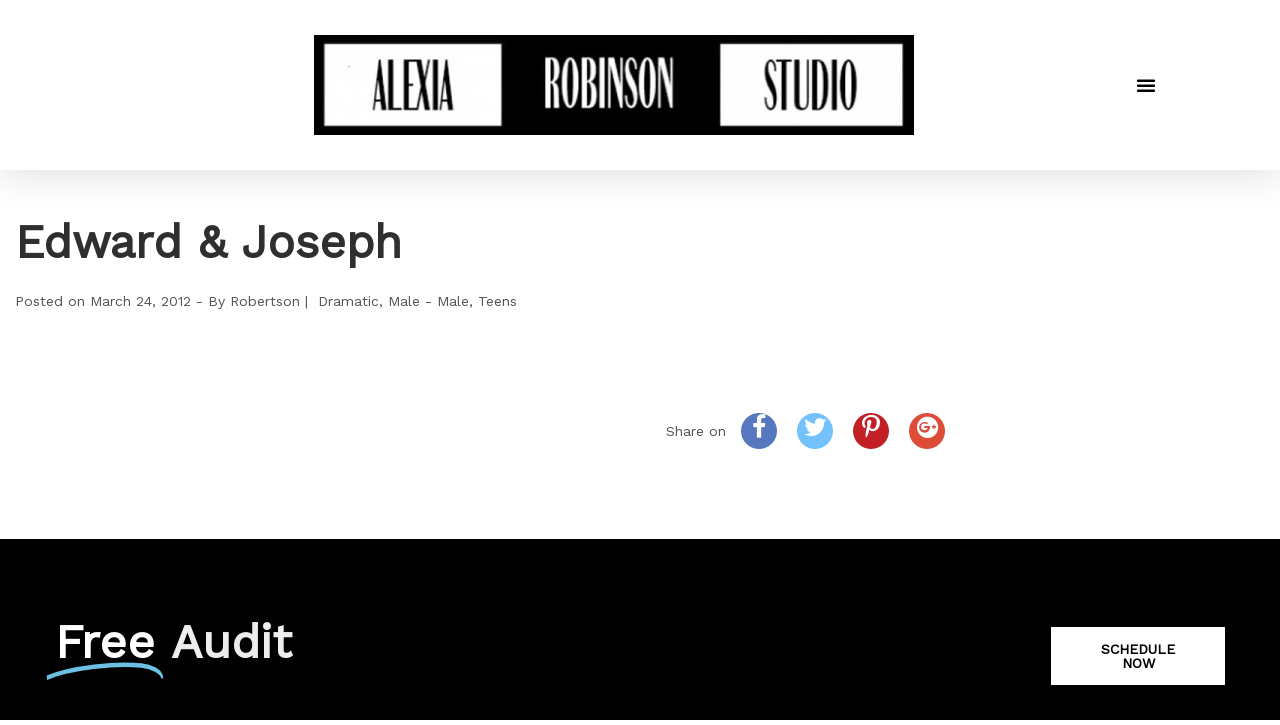

--- FILE ---
content_type: text/html; charset=utf-8
request_url: https://www.google.com/recaptcha/api2/anchor?ar=1&k=6Lf3IrgUAAAAAPP27ZbvIdpOkGLfQ2mZdAo6nXvH&co=aHR0cHM6Ly93d3cuYWxleGlhcm9iaW5zb25zdHVkaW8uY29tOjQ0Mw..&hl=en&v=PoyoqOPhxBO7pBk68S4YbpHZ&size=invisible&anchor-ms=20000&execute-ms=30000&cb=hig21o6y0vwa
body_size: 48624
content:
<!DOCTYPE HTML><html dir="ltr" lang="en"><head><meta http-equiv="Content-Type" content="text/html; charset=UTF-8">
<meta http-equiv="X-UA-Compatible" content="IE=edge">
<title>reCAPTCHA</title>
<style type="text/css">
/* cyrillic-ext */
@font-face {
  font-family: 'Roboto';
  font-style: normal;
  font-weight: 400;
  font-stretch: 100%;
  src: url(//fonts.gstatic.com/s/roboto/v48/KFO7CnqEu92Fr1ME7kSn66aGLdTylUAMa3GUBHMdazTgWw.woff2) format('woff2');
  unicode-range: U+0460-052F, U+1C80-1C8A, U+20B4, U+2DE0-2DFF, U+A640-A69F, U+FE2E-FE2F;
}
/* cyrillic */
@font-face {
  font-family: 'Roboto';
  font-style: normal;
  font-weight: 400;
  font-stretch: 100%;
  src: url(//fonts.gstatic.com/s/roboto/v48/KFO7CnqEu92Fr1ME7kSn66aGLdTylUAMa3iUBHMdazTgWw.woff2) format('woff2');
  unicode-range: U+0301, U+0400-045F, U+0490-0491, U+04B0-04B1, U+2116;
}
/* greek-ext */
@font-face {
  font-family: 'Roboto';
  font-style: normal;
  font-weight: 400;
  font-stretch: 100%;
  src: url(//fonts.gstatic.com/s/roboto/v48/KFO7CnqEu92Fr1ME7kSn66aGLdTylUAMa3CUBHMdazTgWw.woff2) format('woff2');
  unicode-range: U+1F00-1FFF;
}
/* greek */
@font-face {
  font-family: 'Roboto';
  font-style: normal;
  font-weight: 400;
  font-stretch: 100%;
  src: url(//fonts.gstatic.com/s/roboto/v48/KFO7CnqEu92Fr1ME7kSn66aGLdTylUAMa3-UBHMdazTgWw.woff2) format('woff2');
  unicode-range: U+0370-0377, U+037A-037F, U+0384-038A, U+038C, U+038E-03A1, U+03A3-03FF;
}
/* math */
@font-face {
  font-family: 'Roboto';
  font-style: normal;
  font-weight: 400;
  font-stretch: 100%;
  src: url(//fonts.gstatic.com/s/roboto/v48/KFO7CnqEu92Fr1ME7kSn66aGLdTylUAMawCUBHMdazTgWw.woff2) format('woff2');
  unicode-range: U+0302-0303, U+0305, U+0307-0308, U+0310, U+0312, U+0315, U+031A, U+0326-0327, U+032C, U+032F-0330, U+0332-0333, U+0338, U+033A, U+0346, U+034D, U+0391-03A1, U+03A3-03A9, U+03B1-03C9, U+03D1, U+03D5-03D6, U+03F0-03F1, U+03F4-03F5, U+2016-2017, U+2034-2038, U+203C, U+2040, U+2043, U+2047, U+2050, U+2057, U+205F, U+2070-2071, U+2074-208E, U+2090-209C, U+20D0-20DC, U+20E1, U+20E5-20EF, U+2100-2112, U+2114-2115, U+2117-2121, U+2123-214F, U+2190, U+2192, U+2194-21AE, U+21B0-21E5, U+21F1-21F2, U+21F4-2211, U+2213-2214, U+2216-22FF, U+2308-230B, U+2310, U+2319, U+231C-2321, U+2336-237A, U+237C, U+2395, U+239B-23B7, U+23D0, U+23DC-23E1, U+2474-2475, U+25AF, U+25B3, U+25B7, U+25BD, U+25C1, U+25CA, U+25CC, U+25FB, U+266D-266F, U+27C0-27FF, U+2900-2AFF, U+2B0E-2B11, U+2B30-2B4C, U+2BFE, U+3030, U+FF5B, U+FF5D, U+1D400-1D7FF, U+1EE00-1EEFF;
}
/* symbols */
@font-face {
  font-family: 'Roboto';
  font-style: normal;
  font-weight: 400;
  font-stretch: 100%;
  src: url(//fonts.gstatic.com/s/roboto/v48/KFO7CnqEu92Fr1ME7kSn66aGLdTylUAMaxKUBHMdazTgWw.woff2) format('woff2');
  unicode-range: U+0001-000C, U+000E-001F, U+007F-009F, U+20DD-20E0, U+20E2-20E4, U+2150-218F, U+2190, U+2192, U+2194-2199, U+21AF, U+21E6-21F0, U+21F3, U+2218-2219, U+2299, U+22C4-22C6, U+2300-243F, U+2440-244A, U+2460-24FF, U+25A0-27BF, U+2800-28FF, U+2921-2922, U+2981, U+29BF, U+29EB, U+2B00-2BFF, U+4DC0-4DFF, U+FFF9-FFFB, U+10140-1018E, U+10190-1019C, U+101A0, U+101D0-101FD, U+102E0-102FB, U+10E60-10E7E, U+1D2C0-1D2D3, U+1D2E0-1D37F, U+1F000-1F0FF, U+1F100-1F1AD, U+1F1E6-1F1FF, U+1F30D-1F30F, U+1F315, U+1F31C, U+1F31E, U+1F320-1F32C, U+1F336, U+1F378, U+1F37D, U+1F382, U+1F393-1F39F, U+1F3A7-1F3A8, U+1F3AC-1F3AF, U+1F3C2, U+1F3C4-1F3C6, U+1F3CA-1F3CE, U+1F3D4-1F3E0, U+1F3ED, U+1F3F1-1F3F3, U+1F3F5-1F3F7, U+1F408, U+1F415, U+1F41F, U+1F426, U+1F43F, U+1F441-1F442, U+1F444, U+1F446-1F449, U+1F44C-1F44E, U+1F453, U+1F46A, U+1F47D, U+1F4A3, U+1F4B0, U+1F4B3, U+1F4B9, U+1F4BB, U+1F4BF, U+1F4C8-1F4CB, U+1F4D6, U+1F4DA, U+1F4DF, U+1F4E3-1F4E6, U+1F4EA-1F4ED, U+1F4F7, U+1F4F9-1F4FB, U+1F4FD-1F4FE, U+1F503, U+1F507-1F50B, U+1F50D, U+1F512-1F513, U+1F53E-1F54A, U+1F54F-1F5FA, U+1F610, U+1F650-1F67F, U+1F687, U+1F68D, U+1F691, U+1F694, U+1F698, U+1F6AD, U+1F6B2, U+1F6B9-1F6BA, U+1F6BC, U+1F6C6-1F6CF, U+1F6D3-1F6D7, U+1F6E0-1F6EA, U+1F6F0-1F6F3, U+1F6F7-1F6FC, U+1F700-1F7FF, U+1F800-1F80B, U+1F810-1F847, U+1F850-1F859, U+1F860-1F887, U+1F890-1F8AD, U+1F8B0-1F8BB, U+1F8C0-1F8C1, U+1F900-1F90B, U+1F93B, U+1F946, U+1F984, U+1F996, U+1F9E9, U+1FA00-1FA6F, U+1FA70-1FA7C, U+1FA80-1FA89, U+1FA8F-1FAC6, U+1FACE-1FADC, U+1FADF-1FAE9, U+1FAF0-1FAF8, U+1FB00-1FBFF;
}
/* vietnamese */
@font-face {
  font-family: 'Roboto';
  font-style: normal;
  font-weight: 400;
  font-stretch: 100%;
  src: url(//fonts.gstatic.com/s/roboto/v48/KFO7CnqEu92Fr1ME7kSn66aGLdTylUAMa3OUBHMdazTgWw.woff2) format('woff2');
  unicode-range: U+0102-0103, U+0110-0111, U+0128-0129, U+0168-0169, U+01A0-01A1, U+01AF-01B0, U+0300-0301, U+0303-0304, U+0308-0309, U+0323, U+0329, U+1EA0-1EF9, U+20AB;
}
/* latin-ext */
@font-face {
  font-family: 'Roboto';
  font-style: normal;
  font-weight: 400;
  font-stretch: 100%;
  src: url(//fonts.gstatic.com/s/roboto/v48/KFO7CnqEu92Fr1ME7kSn66aGLdTylUAMa3KUBHMdazTgWw.woff2) format('woff2');
  unicode-range: U+0100-02BA, U+02BD-02C5, U+02C7-02CC, U+02CE-02D7, U+02DD-02FF, U+0304, U+0308, U+0329, U+1D00-1DBF, U+1E00-1E9F, U+1EF2-1EFF, U+2020, U+20A0-20AB, U+20AD-20C0, U+2113, U+2C60-2C7F, U+A720-A7FF;
}
/* latin */
@font-face {
  font-family: 'Roboto';
  font-style: normal;
  font-weight: 400;
  font-stretch: 100%;
  src: url(//fonts.gstatic.com/s/roboto/v48/KFO7CnqEu92Fr1ME7kSn66aGLdTylUAMa3yUBHMdazQ.woff2) format('woff2');
  unicode-range: U+0000-00FF, U+0131, U+0152-0153, U+02BB-02BC, U+02C6, U+02DA, U+02DC, U+0304, U+0308, U+0329, U+2000-206F, U+20AC, U+2122, U+2191, U+2193, U+2212, U+2215, U+FEFF, U+FFFD;
}
/* cyrillic-ext */
@font-face {
  font-family: 'Roboto';
  font-style: normal;
  font-weight: 500;
  font-stretch: 100%;
  src: url(//fonts.gstatic.com/s/roboto/v48/KFO7CnqEu92Fr1ME7kSn66aGLdTylUAMa3GUBHMdazTgWw.woff2) format('woff2');
  unicode-range: U+0460-052F, U+1C80-1C8A, U+20B4, U+2DE0-2DFF, U+A640-A69F, U+FE2E-FE2F;
}
/* cyrillic */
@font-face {
  font-family: 'Roboto';
  font-style: normal;
  font-weight: 500;
  font-stretch: 100%;
  src: url(//fonts.gstatic.com/s/roboto/v48/KFO7CnqEu92Fr1ME7kSn66aGLdTylUAMa3iUBHMdazTgWw.woff2) format('woff2');
  unicode-range: U+0301, U+0400-045F, U+0490-0491, U+04B0-04B1, U+2116;
}
/* greek-ext */
@font-face {
  font-family: 'Roboto';
  font-style: normal;
  font-weight: 500;
  font-stretch: 100%;
  src: url(//fonts.gstatic.com/s/roboto/v48/KFO7CnqEu92Fr1ME7kSn66aGLdTylUAMa3CUBHMdazTgWw.woff2) format('woff2');
  unicode-range: U+1F00-1FFF;
}
/* greek */
@font-face {
  font-family: 'Roboto';
  font-style: normal;
  font-weight: 500;
  font-stretch: 100%;
  src: url(//fonts.gstatic.com/s/roboto/v48/KFO7CnqEu92Fr1ME7kSn66aGLdTylUAMa3-UBHMdazTgWw.woff2) format('woff2');
  unicode-range: U+0370-0377, U+037A-037F, U+0384-038A, U+038C, U+038E-03A1, U+03A3-03FF;
}
/* math */
@font-face {
  font-family: 'Roboto';
  font-style: normal;
  font-weight: 500;
  font-stretch: 100%;
  src: url(//fonts.gstatic.com/s/roboto/v48/KFO7CnqEu92Fr1ME7kSn66aGLdTylUAMawCUBHMdazTgWw.woff2) format('woff2');
  unicode-range: U+0302-0303, U+0305, U+0307-0308, U+0310, U+0312, U+0315, U+031A, U+0326-0327, U+032C, U+032F-0330, U+0332-0333, U+0338, U+033A, U+0346, U+034D, U+0391-03A1, U+03A3-03A9, U+03B1-03C9, U+03D1, U+03D5-03D6, U+03F0-03F1, U+03F4-03F5, U+2016-2017, U+2034-2038, U+203C, U+2040, U+2043, U+2047, U+2050, U+2057, U+205F, U+2070-2071, U+2074-208E, U+2090-209C, U+20D0-20DC, U+20E1, U+20E5-20EF, U+2100-2112, U+2114-2115, U+2117-2121, U+2123-214F, U+2190, U+2192, U+2194-21AE, U+21B0-21E5, U+21F1-21F2, U+21F4-2211, U+2213-2214, U+2216-22FF, U+2308-230B, U+2310, U+2319, U+231C-2321, U+2336-237A, U+237C, U+2395, U+239B-23B7, U+23D0, U+23DC-23E1, U+2474-2475, U+25AF, U+25B3, U+25B7, U+25BD, U+25C1, U+25CA, U+25CC, U+25FB, U+266D-266F, U+27C0-27FF, U+2900-2AFF, U+2B0E-2B11, U+2B30-2B4C, U+2BFE, U+3030, U+FF5B, U+FF5D, U+1D400-1D7FF, U+1EE00-1EEFF;
}
/* symbols */
@font-face {
  font-family: 'Roboto';
  font-style: normal;
  font-weight: 500;
  font-stretch: 100%;
  src: url(//fonts.gstatic.com/s/roboto/v48/KFO7CnqEu92Fr1ME7kSn66aGLdTylUAMaxKUBHMdazTgWw.woff2) format('woff2');
  unicode-range: U+0001-000C, U+000E-001F, U+007F-009F, U+20DD-20E0, U+20E2-20E4, U+2150-218F, U+2190, U+2192, U+2194-2199, U+21AF, U+21E6-21F0, U+21F3, U+2218-2219, U+2299, U+22C4-22C6, U+2300-243F, U+2440-244A, U+2460-24FF, U+25A0-27BF, U+2800-28FF, U+2921-2922, U+2981, U+29BF, U+29EB, U+2B00-2BFF, U+4DC0-4DFF, U+FFF9-FFFB, U+10140-1018E, U+10190-1019C, U+101A0, U+101D0-101FD, U+102E0-102FB, U+10E60-10E7E, U+1D2C0-1D2D3, U+1D2E0-1D37F, U+1F000-1F0FF, U+1F100-1F1AD, U+1F1E6-1F1FF, U+1F30D-1F30F, U+1F315, U+1F31C, U+1F31E, U+1F320-1F32C, U+1F336, U+1F378, U+1F37D, U+1F382, U+1F393-1F39F, U+1F3A7-1F3A8, U+1F3AC-1F3AF, U+1F3C2, U+1F3C4-1F3C6, U+1F3CA-1F3CE, U+1F3D4-1F3E0, U+1F3ED, U+1F3F1-1F3F3, U+1F3F5-1F3F7, U+1F408, U+1F415, U+1F41F, U+1F426, U+1F43F, U+1F441-1F442, U+1F444, U+1F446-1F449, U+1F44C-1F44E, U+1F453, U+1F46A, U+1F47D, U+1F4A3, U+1F4B0, U+1F4B3, U+1F4B9, U+1F4BB, U+1F4BF, U+1F4C8-1F4CB, U+1F4D6, U+1F4DA, U+1F4DF, U+1F4E3-1F4E6, U+1F4EA-1F4ED, U+1F4F7, U+1F4F9-1F4FB, U+1F4FD-1F4FE, U+1F503, U+1F507-1F50B, U+1F50D, U+1F512-1F513, U+1F53E-1F54A, U+1F54F-1F5FA, U+1F610, U+1F650-1F67F, U+1F687, U+1F68D, U+1F691, U+1F694, U+1F698, U+1F6AD, U+1F6B2, U+1F6B9-1F6BA, U+1F6BC, U+1F6C6-1F6CF, U+1F6D3-1F6D7, U+1F6E0-1F6EA, U+1F6F0-1F6F3, U+1F6F7-1F6FC, U+1F700-1F7FF, U+1F800-1F80B, U+1F810-1F847, U+1F850-1F859, U+1F860-1F887, U+1F890-1F8AD, U+1F8B0-1F8BB, U+1F8C0-1F8C1, U+1F900-1F90B, U+1F93B, U+1F946, U+1F984, U+1F996, U+1F9E9, U+1FA00-1FA6F, U+1FA70-1FA7C, U+1FA80-1FA89, U+1FA8F-1FAC6, U+1FACE-1FADC, U+1FADF-1FAE9, U+1FAF0-1FAF8, U+1FB00-1FBFF;
}
/* vietnamese */
@font-face {
  font-family: 'Roboto';
  font-style: normal;
  font-weight: 500;
  font-stretch: 100%;
  src: url(//fonts.gstatic.com/s/roboto/v48/KFO7CnqEu92Fr1ME7kSn66aGLdTylUAMa3OUBHMdazTgWw.woff2) format('woff2');
  unicode-range: U+0102-0103, U+0110-0111, U+0128-0129, U+0168-0169, U+01A0-01A1, U+01AF-01B0, U+0300-0301, U+0303-0304, U+0308-0309, U+0323, U+0329, U+1EA0-1EF9, U+20AB;
}
/* latin-ext */
@font-face {
  font-family: 'Roboto';
  font-style: normal;
  font-weight: 500;
  font-stretch: 100%;
  src: url(//fonts.gstatic.com/s/roboto/v48/KFO7CnqEu92Fr1ME7kSn66aGLdTylUAMa3KUBHMdazTgWw.woff2) format('woff2');
  unicode-range: U+0100-02BA, U+02BD-02C5, U+02C7-02CC, U+02CE-02D7, U+02DD-02FF, U+0304, U+0308, U+0329, U+1D00-1DBF, U+1E00-1E9F, U+1EF2-1EFF, U+2020, U+20A0-20AB, U+20AD-20C0, U+2113, U+2C60-2C7F, U+A720-A7FF;
}
/* latin */
@font-face {
  font-family: 'Roboto';
  font-style: normal;
  font-weight: 500;
  font-stretch: 100%;
  src: url(//fonts.gstatic.com/s/roboto/v48/KFO7CnqEu92Fr1ME7kSn66aGLdTylUAMa3yUBHMdazQ.woff2) format('woff2');
  unicode-range: U+0000-00FF, U+0131, U+0152-0153, U+02BB-02BC, U+02C6, U+02DA, U+02DC, U+0304, U+0308, U+0329, U+2000-206F, U+20AC, U+2122, U+2191, U+2193, U+2212, U+2215, U+FEFF, U+FFFD;
}
/* cyrillic-ext */
@font-face {
  font-family: 'Roboto';
  font-style: normal;
  font-weight: 900;
  font-stretch: 100%;
  src: url(//fonts.gstatic.com/s/roboto/v48/KFO7CnqEu92Fr1ME7kSn66aGLdTylUAMa3GUBHMdazTgWw.woff2) format('woff2');
  unicode-range: U+0460-052F, U+1C80-1C8A, U+20B4, U+2DE0-2DFF, U+A640-A69F, U+FE2E-FE2F;
}
/* cyrillic */
@font-face {
  font-family: 'Roboto';
  font-style: normal;
  font-weight: 900;
  font-stretch: 100%;
  src: url(//fonts.gstatic.com/s/roboto/v48/KFO7CnqEu92Fr1ME7kSn66aGLdTylUAMa3iUBHMdazTgWw.woff2) format('woff2');
  unicode-range: U+0301, U+0400-045F, U+0490-0491, U+04B0-04B1, U+2116;
}
/* greek-ext */
@font-face {
  font-family: 'Roboto';
  font-style: normal;
  font-weight: 900;
  font-stretch: 100%;
  src: url(//fonts.gstatic.com/s/roboto/v48/KFO7CnqEu92Fr1ME7kSn66aGLdTylUAMa3CUBHMdazTgWw.woff2) format('woff2');
  unicode-range: U+1F00-1FFF;
}
/* greek */
@font-face {
  font-family: 'Roboto';
  font-style: normal;
  font-weight: 900;
  font-stretch: 100%;
  src: url(//fonts.gstatic.com/s/roboto/v48/KFO7CnqEu92Fr1ME7kSn66aGLdTylUAMa3-UBHMdazTgWw.woff2) format('woff2');
  unicode-range: U+0370-0377, U+037A-037F, U+0384-038A, U+038C, U+038E-03A1, U+03A3-03FF;
}
/* math */
@font-face {
  font-family: 'Roboto';
  font-style: normal;
  font-weight: 900;
  font-stretch: 100%;
  src: url(//fonts.gstatic.com/s/roboto/v48/KFO7CnqEu92Fr1ME7kSn66aGLdTylUAMawCUBHMdazTgWw.woff2) format('woff2');
  unicode-range: U+0302-0303, U+0305, U+0307-0308, U+0310, U+0312, U+0315, U+031A, U+0326-0327, U+032C, U+032F-0330, U+0332-0333, U+0338, U+033A, U+0346, U+034D, U+0391-03A1, U+03A3-03A9, U+03B1-03C9, U+03D1, U+03D5-03D6, U+03F0-03F1, U+03F4-03F5, U+2016-2017, U+2034-2038, U+203C, U+2040, U+2043, U+2047, U+2050, U+2057, U+205F, U+2070-2071, U+2074-208E, U+2090-209C, U+20D0-20DC, U+20E1, U+20E5-20EF, U+2100-2112, U+2114-2115, U+2117-2121, U+2123-214F, U+2190, U+2192, U+2194-21AE, U+21B0-21E5, U+21F1-21F2, U+21F4-2211, U+2213-2214, U+2216-22FF, U+2308-230B, U+2310, U+2319, U+231C-2321, U+2336-237A, U+237C, U+2395, U+239B-23B7, U+23D0, U+23DC-23E1, U+2474-2475, U+25AF, U+25B3, U+25B7, U+25BD, U+25C1, U+25CA, U+25CC, U+25FB, U+266D-266F, U+27C0-27FF, U+2900-2AFF, U+2B0E-2B11, U+2B30-2B4C, U+2BFE, U+3030, U+FF5B, U+FF5D, U+1D400-1D7FF, U+1EE00-1EEFF;
}
/* symbols */
@font-face {
  font-family: 'Roboto';
  font-style: normal;
  font-weight: 900;
  font-stretch: 100%;
  src: url(//fonts.gstatic.com/s/roboto/v48/KFO7CnqEu92Fr1ME7kSn66aGLdTylUAMaxKUBHMdazTgWw.woff2) format('woff2');
  unicode-range: U+0001-000C, U+000E-001F, U+007F-009F, U+20DD-20E0, U+20E2-20E4, U+2150-218F, U+2190, U+2192, U+2194-2199, U+21AF, U+21E6-21F0, U+21F3, U+2218-2219, U+2299, U+22C4-22C6, U+2300-243F, U+2440-244A, U+2460-24FF, U+25A0-27BF, U+2800-28FF, U+2921-2922, U+2981, U+29BF, U+29EB, U+2B00-2BFF, U+4DC0-4DFF, U+FFF9-FFFB, U+10140-1018E, U+10190-1019C, U+101A0, U+101D0-101FD, U+102E0-102FB, U+10E60-10E7E, U+1D2C0-1D2D3, U+1D2E0-1D37F, U+1F000-1F0FF, U+1F100-1F1AD, U+1F1E6-1F1FF, U+1F30D-1F30F, U+1F315, U+1F31C, U+1F31E, U+1F320-1F32C, U+1F336, U+1F378, U+1F37D, U+1F382, U+1F393-1F39F, U+1F3A7-1F3A8, U+1F3AC-1F3AF, U+1F3C2, U+1F3C4-1F3C6, U+1F3CA-1F3CE, U+1F3D4-1F3E0, U+1F3ED, U+1F3F1-1F3F3, U+1F3F5-1F3F7, U+1F408, U+1F415, U+1F41F, U+1F426, U+1F43F, U+1F441-1F442, U+1F444, U+1F446-1F449, U+1F44C-1F44E, U+1F453, U+1F46A, U+1F47D, U+1F4A3, U+1F4B0, U+1F4B3, U+1F4B9, U+1F4BB, U+1F4BF, U+1F4C8-1F4CB, U+1F4D6, U+1F4DA, U+1F4DF, U+1F4E3-1F4E6, U+1F4EA-1F4ED, U+1F4F7, U+1F4F9-1F4FB, U+1F4FD-1F4FE, U+1F503, U+1F507-1F50B, U+1F50D, U+1F512-1F513, U+1F53E-1F54A, U+1F54F-1F5FA, U+1F610, U+1F650-1F67F, U+1F687, U+1F68D, U+1F691, U+1F694, U+1F698, U+1F6AD, U+1F6B2, U+1F6B9-1F6BA, U+1F6BC, U+1F6C6-1F6CF, U+1F6D3-1F6D7, U+1F6E0-1F6EA, U+1F6F0-1F6F3, U+1F6F7-1F6FC, U+1F700-1F7FF, U+1F800-1F80B, U+1F810-1F847, U+1F850-1F859, U+1F860-1F887, U+1F890-1F8AD, U+1F8B0-1F8BB, U+1F8C0-1F8C1, U+1F900-1F90B, U+1F93B, U+1F946, U+1F984, U+1F996, U+1F9E9, U+1FA00-1FA6F, U+1FA70-1FA7C, U+1FA80-1FA89, U+1FA8F-1FAC6, U+1FACE-1FADC, U+1FADF-1FAE9, U+1FAF0-1FAF8, U+1FB00-1FBFF;
}
/* vietnamese */
@font-face {
  font-family: 'Roboto';
  font-style: normal;
  font-weight: 900;
  font-stretch: 100%;
  src: url(//fonts.gstatic.com/s/roboto/v48/KFO7CnqEu92Fr1ME7kSn66aGLdTylUAMa3OUBHMdazTgWw.woff2) format('woff2');
  unicode-range: U+0102-0103, U+0110-0111, U+0128-0129, U+0168-0169, U+01A0-01A1, U+01AF-01B0, U+0300-0301, U+0303-0304, U+0308-0309, U+0323, U+0329, U+1EA0-1EF9, U+20AB;
}
/* latin-ext */
@font-face {
  font-family: 'Roboto';
  font-style: normal;
  font-weight: 900;
  font-stretch: 100%;
  src: url(//fonts.gstatic.com/s/roboto/v48/KFO7CnqEu92Fr1ME7kSn66aGLdTylUAMa3KUBHMdazTgWw.woff2) format('woff2');
  unicode-range: U+0100-02BA, U+02BD-02C5, U+02C7-02CC, U+02CE-02D7, U+02DD-02FF, U+0304, U+0308, U+0329, U+1D00-1DBF, U+1E00-1E9F, U+1EF2-1EFF, U+2020, U+20A0-20AB, U+20AD-20C0, U+2113, U+2C60-2C7F, U+A720-A7FF;
}
/* latin */
@font-face {
  font-family: 'Roboto';
  font-style: normal;
  font-weight: 900;
  font-stretch: 100%;
  src: url(//fonts.gstatic.com/s/roboto/v48/KFO7CnqEu92Fr1ME7kSn66aGLdTylUAMa3yUBHMdazQ.woff2) format('woff2');
  unicode-range: U+0000-00FF, U+0131, U+0152-0153, U+02BB-02BC, U+02C6, U+02DA, U+02DC, U+0304, U+0308, U+0329, U+2000-206F, U+20AC, U+2122, U+2191, U+2193, U+2212, U+2215, U+FEFF, U+FFFD;
}

</style>
<link rel="stylesheet" type="text/css" href="https://www.gstatic.com/recaptcha/releases/PoyoqOPhxBO7pBk68S4YbpHZ/styles__ltr.css">
<script nonce="Niu5I-JXRXIyEdboUMrd8g" type="text/javascript">window['__recaptcha_api'] = 'https://www.google.com/recaptcha/api2/';</script>
<script type="text/javascript" src="https://www.gstatic.com/recaptcha/releases/PoyoqOPhxBO7pBk68S4YbpHZ/recaptcha__en.js" nonce="Niu5I-JXRXIyEdboUMrd8g">
      
    </script></head>
<body><div id="rc-anchor-alert" class="rc-anchor-alert"></div>
<input type="hidden" id="recaptcha-token" value="[base64]">
<script type="text/javascript" nonce="Niu5I-JXRXIyEdboUMrd8g">
      recaptcha.anchor.Main.init("[\x22ainput\x22,[\x22bgdata\x22,\x22\x22,\[base64]/[base64]/[base64]/[base64]/[base64]/[base64]/KGcoTywyNTMsTy5PKSxVRyhPLEMpKTpnKE8sMjUzLEMpLE8pKSxsKSksTykpfSxieT1mdW5jdGlvbihDLE8sdSxsKXtmb3IobD0odT1SKEMpLDApO08+MDtPLS0pbD1sPDw4fFooQyk7ZyhDLHUsbCl9LFVHPWZ1bmN0aW9uKEMsTyl7Qy5pLmxlbmd0aD4xMDQ/[base64]/[base64]/[base64]/[base64]/[base64]/[base64]/[base64]\\u003d\x22,\[base64]\\u003d\x22,\x22K8ONZiwwWwXDk8KWwpPCgn/CrsOtw4ZROsKAPMKswqsHw63DisK1bMKXw6sqw40Gw5h6WGTDrgJuwo4Aw6Abwq/DusODBcO8wpHDrSQ9w6ABeMOiTF/[base64]/CpMOobybDlTnCh1syd8OKw4vCi8KNBgRqwowRwr/CpQk/YU7CjD0Fwo9wwrN5eEIVKcO+wpXCp8KJwpNBw5DDtcKCIzPCocOtwqV8woTCn2XCvcOfFhTCt8Kvw7Ndw6gCwprCv8Kwwp8Vw5TCoF3DqMONwplxOCnCpMKFb2HDkkA/ZUPCqMO6DsK8WsOtw6p7GsKWw6BmW2dAJTLCoScSABh/w71CXGgrTDQXEHo1w6MIw68BwrsKwqrCsBcIw5Ytw49zX8OBw68XEsKXO8OCw455w6dBe1pGwpxwAMK6w4R6w7XDpnV+w61NRsKocgRHwoDCvsOBQ8OFwqwAPhoLKsKtLV/[base64]/w6MWw4TDksK/w5PDucOyw60dw5cPMMOrwpEWw7JvPcOkwrHChGfCmcOjw73DtsOPL8KxbMOfwrFtPsOHVMOJT3XCtcKWw7XDrA3CisKOwoMuwq/[base64]/[base64]/Ct2Q3wpIEE2rDjA/CkH/Cl0nDjcOEw5rDq8OMwqDCgzPDm23DoMOlwpF2BMOtw6U5w6HCn1xIwp9THhfDoWzDv8K/wpEdOjfChQPDo8K2dxvDlmYWMFMOwokcF8K5w6LCpMOhfcKHHWV/[base64]/DlMK0wrHCoMKRB8ONOANQVi4hcWl+XMOBaMK9wrHChMKUwohYw4jDssOFw7pkJ8O+PMOQNMOxw7U/w6fCrMObwqfDosOEwoEHN2/CnVHDn8O1UXjDqcO/w6/[base64]/DqC7DgmLCgkDCtMKqw687HivDsgTCuh3CgMKcOMOdw49BwqkGcMK7QkNfw418UHJpwoHCr8OSPMKkEyLDq0/CqcOlwpPCvwNowqLDnlbDnE8vNyrDh0UzVCHDmsOQD8OFw7Qcw7ENw58qSQtzJUfCpcKKw6XCknJ9w5HCiAfDtTzDk8Kbw7UvB2EKXsK5w7jDs8KkasORw7pzwpgzw4JyPMKgwplww7Eiwql/XMOVKC1fTsKOw68RwpvDgcO3wpQXw5LDqyDDojjCusOlP1NKKcOcRcK4FkoUw5dXwoN9w4EZwogCwpjCqjTDjMOdAMKAw7Brw6/ChMKfWMKjw5nCgyBSRirDhxnCvcK1KMKGKsOyExxgw4sUw7bDjVkDwqXDjWxzVcOnT3HCrMK/[base64]/CuMKrCcOlSMOqw4nCs8KYw4rDisKIw6nCtsOIwr1BT1IvwqnDpm7ClQhxbMKkcsK3wrbCvcOmw69vwofClcKrwoQdcnAQLTRZw6JGw6rDmsOde8KyNCXCqMKhwqXDs8OuJMKjf8ODI8KtYcK6QwvDpiXCog3Dk1vCocOYMBnDo1/[base64]/JE7CmlvCr8KCHFrCqzQ/[base64]/Cv1HDuycGO21PAsK6WsOgBcO0IcKQwpZPw7/CtMKsLMOlSlzDuB07wpwPS8KcwrrDtMKzwp8OwpwGBWjCsyPCmRrDhDTChBlqw506AyJobF09wo0eZsKRw43Dj1PClMKpFmjDu3XDug3Cmw0KShpnR2wtw4ZEIcKGVMOew4ZHVHHCvsOWw6TDrEXCtcOWVyRMCyzDssK/woFQw5wbwpDDjklMTsKCNcKmbWvClFoswoTDssOIwocmwr17J8OswpRowpYGwqUREsKow7HDosO6JMOnOzzCrQtrwrPCjjLDhMK/[base64]/wq1yTHYuw4g9w6TCuC3Cm1ccBsOCCn4xwq9/Q8KGdMONw5/CqTlmw69Iw4vCo3fClijDhsK5NB3DuBrCq19hw48FfiXDoMK/wpIQFsOnwrnDulnCuHbCoDF/e8OxQ8OtacOrOX0PJ1QTw6Auwq7DujwFMMO6worDhsOywrQRXsOOGMKFw4Azw4ggJMODwqTDnybDojzCjcO8VA3Cq8KxFMK8worCgjcdXVXCqTHCssOhw6RQFcKEO8KXwptPw4IMYFzDsMKjNMK/MVx6w5jDjw1Cw6pQD3/Chwkjw79wwr8mw5JPEWfCmQ7CjsKow6DCkMO4wr3CnkrChsOFwrRpwolkw5cHUMKQQ8OuT8K6eHrCisOlwpTDrS3CrsK4wrozwpPCii/[base64]/Cj8K8wrbCtsOqw7wTwp3CrSsEdWVVw77DhsK7L1gES8K8w5ROXn/CgsOVLUHCrHppwrFvwoFlw7phOw10w4vDrcK9UB/DoBc8woPDpghbfMK7w5TCosOyw65Pw5lYecOhNSjClmfDh1UDTcKYwq0+wpvDnTBEwrVmd8O3w6LDv8K/CCrDgXxYwpXCl1xuwrVvT1jDpz/ChsKNw57ChGfCgSzDqAZ7bsKkwq3ClcKEw67CuSAjw7jCpsOcaD7CsMO4w6jCp8O7VhYowpfCrg1eP09Ww4XDgcKKw5PCghpGMX7DhBrDkcKbX8KNA00mw4vCsMOmMsKNw4hvw4pQwq7ChFzCjDw/[base64]/[base64]/CvSRKw4R7M8OYwoxaE8KLPwVqO20NYsOjwoHCoHhWFsKTwqkgT8OqK8ODwpbDo3Bxw5fCsMKhw5Bow5c7BsOQw4nCm1fCi8KxworCicObB8KbXDXDpTPCmjHDqcKNwoDCocOdw5RUwrkaw7HDu1TCmMOMw7XCnnbCvsO/I3okw4Qmw5hPCsKVwpJOIcOIw67DhnfDsFPDq2sXw6NZw43DpRjDusOSU8KLwrPDiMK4w7spa0fDlF4Hw5xFwp9Hw5ttw51sAcKPLB/ClcO0w7/Cr8K5dmoUwoppf2hDw7XDnSDCuV5xHcOmNHvCvH3DqMKawo/DvBMNw4DCg8K4w7EzPcKOwoPDhzTDrAvDgj8TwqvDt3TDrHAKC8OUMsKtwpnDlSTDmyTDocKgwr1hwq9OAMOew7Ibw60vTsKPwr8oIMO1V3VwMcO5RcOPSARnw7ERwqLDssO0wpU4wrzCghjCthsTVk/CqTvDscOlwrZewofCiyDCozMlw4HCisKNw6jCkhcdwpXDlFnCkMK4W8Knw47DgsKXwovCllFwwqxZwo7CtMOYGsKIwpjCgxUeLAhXZsK2wptMbDUMwq5edcK/w67CpsKxNz3DlMONdsOIRcK8O3Qyw4rCi8KScU/Cp8KmAG3DhcK0TsKuwqofOwvCnMKGw5XDlcOOc8Osw5I+w58kGQkgZG5xwrrClsOSbUVHB8OYw7vCtMOCwoBtwqHDln42YsKvwoM6cgLDtsKuwqbDp3HCqFrCnsKaw6YMWT9XwpYowrbDmcOlw5xhwo3CkgI/[base64]/wr7CosOlasKSVBrCvcKAwoYuw5lEw5tqw71Tw6h0wpoAw7woNkJ1w4wKK2kcdzHCj0Rsw6jDkMK4w6TCmsKFRMOAF8OQw4Znwr1ObEHCoj4LEnRfwonDpA08w6LDjMKRwrgwXgQBwp7Cr8OiU3/[base64]/DhGJawpjDuR1dJyTCmy7DmkfCrsKRwqrCksOTfWbClwfDksO4Kw1hw63Dhklkwr0bWMKYaMKzTDRSw5xbcMK+UUg7wrF5wpjDk8K0R8OWfSjDpVTCrlDDqTTDrsOCw7LCvcO2wr94H8OSEDV7SHAQACXCmkDCgxbCllbDnXkEG8KwEcKewq3DmRbDo3/DqsKeRB7Dg8O1IsOEwqTDrMKVfMOcOMO3w60aIUcDw5XDsknCrcKcw67Csm7CvlLDlHJ2w6/ClcKow5ItZMOTw6/CnSnCmcOyICbCqcO0wqYSByZxH8KGBWFYw61LWsO0wrDCosK9H8KVw7bDq8KXwqzCuQllwpdPwr4gw4fCuMOYX27CvHrCqsKxexMpwp1Pwqt7NMO6eSE9w5/CjsKdw682AwU4ZcKAFMKuPMKpZTplw5odwqZCccKVJ8OUIcOxIsOOw6ZIwoHCqsK5w53Cu34hPMOLwoFUw7bCj8Ogw6s7wqEUI1dhfsOMw7ASwq9eVS/DgUzDscOyFAnDi8OTwpPDrT/DhShXRjImKBTCnyvCucKfeB1vwpjDmMKDACIMCsKdLHwowqR3w5l9GcOQw4LCgjwkwpZkAXDDqhXDvcO2w7grGcOqZ8ODwoMbRRLDlMOUwoLDicK7w6TCoMK7cxTDrMKOOcKOwpQpUlweAhLChMOKw4/DtsKVw4HDqm5BXXt1XVXClcK/UcK1T8KAw5nCiMOTwqdKK8O5QcKIw6LDvMOnwrbCnio/N8KpFDUQY8Kowq5HOMK/CcKLwoLCtcKmGGBHcl7CvcO3P8KFSxU7bSXDqcKrBG1LEHQYw4dCw7sEPcO8wq9qw4XCtgxIalLCtMKGw78DwqBZPSs+wpLDt8K9GsKjTBrCu8Obw7XCscKtw77DtcKLwqbCujvDssKVwpx8wo/CicKnEiTCqSFxUcKiwonDu8OkwocCw6JaaMO8w4J9MMOUZ8OcwrLDjjQrwp7DqcOQesK4wocvJQINwp4pwqnDsMOtwofDoUvCh8KhfUfCn8OswqjDmnw5w7BWwotAXMKaw6cvw6TDvAI3Q3pawovDjRvCt0Ysw4dywr3Dr8KAO8O/[base64]/w7vDpcKyCMO7w74Aw4TClcK1JcKOe8OWPR5Lw5MUAcKXwo5ywp7CkXTCu8KeP8Kawq7CkyLDlG7CuMKdRElQw7g2cSDCuH7DhgfDo8KYLi8pwr/DiVbCr8O3w6LDg8KxDw8Ma8Orwr/CrQHDqcKgAWkFw74vwqXDtXzDq0JHNcOnw7vCisORO0nDscKwTDnDh8OmYQXCvMOsaVbCnWUbdsKRTsOLw5vCpsKdwobCuHXDu8KYwqV/e8O7wq9aw6LClz/[base64]/DtcK/EcObwrbCvCVzw7AWQGXDsMOrA8OGE8K4OcK+w7fCtzJdw4bCgsOpw61RwojDvHTDnsK8dcOdw71/[base64]/DocK9OWDDscKww6rCtX7DqMOQwpk5NMKVw5NxfSbDv8KuwpnDlA/Cni3DicOrPXvCmsKBA3vDoMKmw5g7woXDnXFYwrDCrlHDvjDDgsKOw73DlDMTw5XDucOawo/[base64]/wpLDhEnDm2B2w59HwqrDkMONwp9sM8K4w7bDssOUwpAYHsO2XMK9BAXCpwnCjsKfw7JDS8OOL8KRw5YuN8Ksw4jCjFcCw4rDugTDrSo2FAVVwrAnSsKKw7nDvnbDs8KowpTDsDgHCsO/[base64]/DkFTDgQk1TsKdOHYjw4phwo7DpcKow6nDgsK/FGV+w5jDhQIKw7ozQAF4VxXChgTDiW3CssOUw7AOw5nDnMOtwqJtHzM0dMK7w4HClhfDn17CkcOiJsK+w5bCg1rCkcKfK8OUw7IuNkEXOcO7wrZaKx7CqsO5SMK4wp/DpXJsARPCiGN2w79uw6vCsFXCuX5EwrzClcOiwpU8w6vCgkAhCMONal01wpNUH8KYWnjCh8KYelTDo0Emw4pUWsO5ecOiw4lxXsK4fB7DmXxVwrAnwrNQZHtKDcOnMsKuwo9tJ8KmHMO/O1ArwqTCjxfDhcKBw41GDnZcXAk7wr3Do8OQw7nCssOSeFrDoXFDe8K7w6YvRMKaw7TCuTZzw6LCjsKgQwV3wrFFTsOILMOGwqhyPBHDhGhqQ8OMLjLClcKXKsKLalvDvlHDhsK/dREXw718wrfCjhnCuj3CpQnCtsOwwqbCk8KHH8O9w7FxCMOxw5UOwrlxEsOgESrCpi0vwp3DucKow6zDsWPChFbClg5AM8OmYMKrBxTDrMOQw493w6l8WS/CsAXCvcKywpPCtcKEwqXDqsK8wrHCh2zCkD0DdwzCsDNww5bDiMOsUj0/[base64]/[base64]/Cj8KFYkrCjVlbwrLCpcK0wpvCnMKXwqMswoAkwqrDgMKRw4/Dl8KcWcKyBDDCjMKCMcKID2DDs8KuTXzCrsOcVjfCmcKrecOEXMOPwpY3wqoVwrpYwpLDoDDCv8OMV8Kqw7jDhiLDqj8TBiPCjFkpV33CvB7DjUPDmA/[base64]/DmcKUw6dZwow3w6YxRMK3w7IaF0LDrwNSwr48w6vCt8OlOw1qVcOFCi3CkXPCiFpVCjURwq5SwqzCvyvDvAbDrFx7wqnCt2DDnXBgwpoIwp7CpxjDk8K7w7YqC0oQMsKdw5/[base64]/Di31sU18kbh9ZPcOlw7BzHW7DosKzA8KceDHCjBDCnDDCosOWw4vCiXnDmMKiwqTCjsOAEsOCPMOrE0DCqXpgN8K2w4jDkcKBwp/DhcOaw4l9wr5Tw6PDisK9XsKTwpHChGvCt8KHY3DDgsO5wr0FOw7Cu8O7I8O7GsKBw67CrcKmJDfCsVPDvMKjw5Y/wohLwop5c1l7fyliwonDj0LDvDY5SDwWwpc0XSZ+B8OZFSByw7gKTTtCw7RyKcKXeMKsRhfDsFfDmsKxw6vDmVfCn8OeYDYSJDrDjMK1wqjCscKEW8OKfMOww5DCjxjCuMKwABbDu8KAXMKuwr/DmMKXUzHCnQjDu3fDisO3c8ONNcO2dcOrwq0rOcOlwofCvMOofQfCjy8Hwo/[base64]/csKpwovCkTQOBGsODXTCh8OxwrFVNcO5DDgKw6LDrkTDvhDDoAIYQ8KZw4s/R8KqwqkVw5HDrMOUc0PCvMK5YU7DpWTDisKRIcO4w6DCs1s/wo7CicOew5fDvMKSw6LDmGE/RsOmZksow7bClMKIw7vCscOQwqfDnsKxwrcVw4VIe8K6w5XCsj00BWkIw4JjQcOHw4LDkcKgw5Jow6DChcOeN8KTwqrCtcOhFEjDosK6w7gnwo8+w6BiVkgXwqdrNVASBsK0Ni7CqlIFG1A7w4/[base64]/DlMKgUsOlwpHDhsK1wrdSwqUvBjPDrcOHUH7CvT3CjGM0akNSfcO3w6vCs0dsN1HCvcK5D8OIDsOEFzYpSEQwLi7CgHHDkcKnw5HCgcKxwphkw6PDuyrCphrDowzCrMOIw6TCr8OywqZswroBKxN9RXhxw4TDrW/DvH3CjQXCssKvDCYmfktywokjwrBaFsKswoJnfFjCtcK7wo3CgsK+csOWLcKFwrLCpsKUw4PCkG3CtcOqwo3DksKsBUAOwrzCkMOwwr/DvCJJw6fDvcKkwoPChS8Nwr4XZsKIDCTCpsKTwoISGsK5fgTDhConL0ouO8K5w7haBTXDpVDCmDgzNkhqbzTDnsOwwrvCvH/CuHkidxhkwqI7Nm09wrTChsK5wqZGw71kw7fDlcOnwrAnw4IswrPDjhXDqwjCpMKEwo/[base64]/wq/ClEloKMKWw5t9Ql3Dnn5Ow7g/w6RwDz/DrCYMw4fDiMKAw4NwEsKNw6I8fTvDkwBOPnh2w77Ct8O8ZE03w7TDnMOswoPCg8OWMMKWw6nDtcOKw4thw47CisO3w4sawpPCscKrw5/DpgRLw43Crw/DmMKkIULCvCjDgwjDihF+C8O3H2XDsVRIw7l1w51bwqHDtXg1wrpewqfDrsOTw59jwqXDlcK2DBVsKcKiLMOjRcOSwpPClwnCsQrCnnwgwq/CiRHDqBJCEcKAw7rClcKNw5jCtcOtw4HCk8O3YsKuwqvDq27CsSzDksO6EcK1K8Keez5JwqfCl2HDssOrBsOBXcKfO3YsTMOPd8OJUSHDqC5RasK3w7PDlcOSw7HCoFMdw7wBw60jw7kCwqDDlj7DpConw63DqD3ChsOYXBoPw4N8w5pEwokEPMOzwro/IMOowqHCpsKeB8K8XX4Aw4vCmMKbfxdUWmDClcK3w7nCqB3DoRHCm8KfJxXDscOPw7nCqwkqZMOuwqk/Yy8WcsOPwozDiTTDj0kRw45zWMKaUB5vwrrDoMO3ZXp6bTrDt8OQPWHCjTDCpMK6aMOWeWU5w4R2UsKDwrfCkR1hZcOWFsK0PGTCpMO4wphZw7/[base64]/DqQbCqws8SVjDp8KBecKqUMOGw73DtkDDlyYmw5nDswjCvMK+wqsZTMOYw65Vwrw0wr7DpcK7w6fDlMKaMsOuLlQ+GMKPJ30FZcOnwqDDlDTCt8KLwrzCnsOKJTvCtDMPXcOjESHCssONBcOhRlXCu8OuVsO4BsKbwrLDpAktw5Evw5/[base64]/[base64]/UcObIA3ChU81dR9QwrwVw4DCisKSw6R7YsOwwrgnw57ClBFqwqrDpXrDl8OLRAgBwpwlKlANw5rCtUnDq8KfH8KxWgg5WsOMw6DCuD7Cn8OZeMOPwo/[base64]/w6/DvsOvVRDDisKiw59mw4bDnVgQwrBFdcKGwpHCu8KnBcKDGzfChipaVUzCosKEFnjDqXvDvMK4woPCuMOswrg7ST/Cg0XDoVoFwo97TcODL8KoHHjDncKXwq4gwpBMWkrDtEvCjcOmNxhpAyQLJHXCsMOfwpc7w7bCjcKMwp4AXyIxH3EUccORHcOawoddbcKXwqM8w7hRw4/Dqy/[base64]/Y0hew7fDnMOdw5XCoWPDh8KhaEY0wq1uwpzCrmTDhMO+w5HCgsOiwqfDh8Kfw6pGTcK6RmBHwrNBSVxNw5o0wq7CisOvw4FJA8KUXsOTBMKYOW/CpWvDkwcBw7PDq8O2bBAWZEjDuzgWJ0nCv8KGYVXCqiHDvnnCp1Q6w4NkUCLClsOtGMKMw5rCrcKbwoXCjVUnIcKpXWHDk8KQw53CqgLCpCjCicO6Q8OnRcKQw7law7/[base64]/[base64]/DjABdw7fDl8KAwqbCusK/XsKWdkR+Gi1Ywohcwo1Ew45RwqrCh2XCuXHDgRJvw6/DklAqw6p3ahZ7w4HClhbDmMKZDhZxMU7DqU/CkMKsOHbClMOlw7xqKxgNwpASUMKkPMKuwoxywqwjF8K3Y8K4w4pWwonCrFfDmsO+woYxV8K2w7BReHDCo3MdM8OfV8KLKsKGAsK3NjvCsj7Dr2/ClWXDpGjCg8Oww4hIw6Nmwq7Ci8Oaw6HDlXs5w5MuGsOOw5zDn8K0wojDmyQ4a8KGV8K1w75rBgHDgMKYwq0fE8K3f8OpLmjDgcKlw6JuSEBQHTjChSbDlcK1NgHDoXVZw4jChh7DugvDr8KZVlXDukrCqsObRWk4wq07w7EEecKPSF5Ww4XDonrDg8OYGVnDg0/CnhEFwr/Dl03DlMOkw57CrGUcDsKWCsKLw6k2F8Kqw4cZe8Kpwq3CglpxTisQBm/DkU9twqQyOlocWkRnw7Fww6jDi0RzD8O4RiDClj3ClFfDicKmT8Kzw7RGQD8CwokjW1cYd8O4CDEvwo3CtjZZwpgwT8K3DHAeJcOpwqbDlMOuwqvCncOjeMOsw40jQ8OBw7nDgMOBwqzCh29SUTbDhGcHw4LCsSfDl20awpQpbcO5woXDoMKdwpXCk8OTGHTDvAkXw5/DnsOfA8Oqw7EQw5TDgWLDjTjCnmvCo1tJcsOcTwnDqT50w4jDrkUgwpZAw5ksLWfDj8OzKsK/UsKacMO1csKKKMOyTTVVPcKBU8OeVW5mw43CqTzCo3bCgDXCq0/DhGBnw7M1PMOLE2AJwp7DgTN9D0/CiVkuwrHDrWvDk8Oowr7CpUQFw7LCoQMOwqLCgsOvwpzDhMKDGEzCnMKCGDwHwocJw6tlwojDk07CkC/DnGNoV8K/[base64]/DgWs7woDCm8K9w7PDo8Kpw7AEOwTCtcKBDEEFwpXDlsKXBz81FsOIwovDnA/DjcOCemEHwrXCt8KWOMOqbnfCjMOGw4TDmcK/w6nDlV18w7h+VRRQw41qYkxwPznDj8OlCUjCgm7Cm2vDoMOLW0nCtsKGHhTCmn3Cq2ZFBMOjwrzCqGLDnVg/J2zDhUvDksOfwpcXBXgIQ8OrXsKMw5LCocO3P1HDnEHDl8KxLMO0wp/Cj8KRfkzCinbDhQ0vwpHChcKpMsOIUQw8Y1DCt8KOOsO8G8OEL0nCg8OKG8KrQWnDlRjDqsOgQsOkwqhywr7CssOXwrfDpzgUYkTDkXFqwpHCpMKfR8KBwqbDlUzCpcKgwrzDrsKdB0fDksO4DAMsw6cOB3nDosOGw6PDtMKICl59wr4Yw5bDg0Rhw4MoVl/CizhUw6TDmVXCgS7DtMKmYx7DsMOcwq7DpsKfw6p3bQUhw5QoGMOdbMOcIWDCtMKuwqjCqMOiJcOKwqR5BMOHwofCo8Kzw7duK8OXdMKxaDbCp8Ohwr4mwrh9woTDsF7ClMOEw6rCoArDp8K2wo/DocKZBcOxU3d6w7HCgAgLfsKXwonCk8KHw7DCicKFfMKHw6TDtcK7IsOkwrDDkcKZwrzDkHARJxcrw4bCtxbCnGALw5UmNHJ3wpoeTsO3w681wqnDpsKqI8KeN1NqQ3PCi8O+Lgtbe8Kmwow0JcOMw6HDjG4nUcKoJMOPw5bDvgTDhMOFw6V9Q8Ovw4/DuCpdwr3Cq8OAwpUfLQNUWsOwdAjCklgHwp4Fw6vChzLDml7Dh8KiwpNSwqrDqDTDlcKLwpvCmH3DjsK/ccKpwpIlQC/CtsK7Y2Mxwrl0wpXCm8Kbw6HDvsOFRMKEwoZ5RhnDh8OyfcO0ZsO4VMOfwqTDnQnCrMKbw4/CiU9hOm9dw7poZ1DCkcOvIW5lPV1Dw6hFw57CkMO8aBXCu8OpNEbDnMOAw4HCp3rCrcKQRMKLdcOywotlwooNw7/Djj3CoFfDscKTw59HDmlrE8KNwoHDhBjDvMOxIGzDtSY7w5zDo8OXwrsjwrrCrMOvwpzDjRTDnmc6X0PCuRsnBMKweMOHwrk8CMKJDMODTUYNw5/ChcOSRhfCpcK8wrB8UVzDlcOxw4FkwqkUL8OVM8KZEA3DlwlGM8Kpw4fDoT9aVsOFMsO+w5Y1YsOxwpAzBX1LwrVtFmbCm8KHw5wef1XDk1dTeRzDhS1YF8OiwrDCrgQ0w4vDgcKqwoQAFMOQw4/DrMO2SsKow7rDmGbCjDsLS8K/wq4Kw4dbbcKPwpI0Y8KWw7bCmVNWPhTDojkfUU4rw4bCpVDDmcKRw6rDtC5KC8KBZQjCnVbDjVbDogfDpyTDsMKjw6vDhTF4wpE1BcODwrTCpkvCh8OHQcOBw6LDvz8maVbDi8OEwrbDnxUBCU/Dj8KjUsKSw5Vqwq7DisKjAFXCpEbDnB/CvMK+wp7DuFp1fsOVM8OyI8KUwo9awrDCrjzDhcO7w7sKBcKXY8KjccKxBMKgw6hyw59twplXX8O/wq/DpcOZw5V0w7HCpMKmw75rwrtBwqUrwpbCmAATw58Pw7zDk8KfwoLCnxHCqkPDvgHDnBHCrcKXwqzDvsKwwrlQDi88EmxuenfCgVjCucO1w7TDhcKHQsKvw5NBNj7CslAiUBbDvFNIF8OzMsKpfjXCkX7DrSvCmXbDoDjCrsOJVmd/w6nDjMOiGm/Dr8KvYMOTw5dRwpvDjMOQwrXCi8OWwoHDgcOCDsKaelDDnMKgdVw9w6PCmCbCgMOnKsKewrYfwqDDr8OQw5wEwo/DlWUPHsKaw74zIgI5V0tMTFIBB8O3wppFKB7DmRnDrhMuJTjCnMOSwp8UTEhSw5AlfgcmDQtZwr9Iw4oRwpZYwqDCtRzClUDCtAzClhDDs0p6SDsddGjCjjBwPsOowpLDt0zCs8KjfMObZMOawoLDgcKMM8KPw6A/w4HDqy3CqMOFZS4wViQZwoFpIhM8wockwqs2X8KDSMOjw7IyNlTDk07DrHvCvMOZw6ZkfRlrwp/DsMKBFsOjD8KvwqHCpMOLYmVeBgbCn0TDlcKaUMOgHcKnJEXDscKHYMOKC8OaGcK8wrnCkgTDjloRQsKTwqrDiDvCtz0ewoXDicOLw5XChsKYBlrCocKUwoA8w77DrsOLw4bDlHfDj8K/wpDDmwbCtsOqw5PCoGvDjMK4NRvCscKXwovDoULDnRLDlR0tw6piA8OebMKywpDChhnChsK3w7ZPY8K8wpfCn8KpYDsfwoXDknbClsKowp93wrVEZcKaNsO9WsOQfT0mwoF/[base64]/CrMKuI8Oaw5XChD0LLxPCqCQWw5XCr8KcR8KQFsKcFsOpw7HDmXHCosO2woLCm8KYEnxiw7DCo8ONwpLCkR83QcOvw6HCpBh1wqDDq8Kow47DoMO3w6zDn8KeIsO/[base64]/CtCLDtcKkZ0JIw6B3w6Ugw4/CmcO9UXF8wrIkw5toQcKSQsOXQsOoRF1SXsKqKgPDlcOIfcKXfgB7wqvDo8KswpnDh8KkQUcgw4hPBl/DlWzDj8O5NcK2wobDvz3Dv8Ojw4t0wqIMwqYRw6dtwrXDlldbw70xNCVQw4fDucKow6LCl8K9wrjDu8Kmw4QEV0V/R8KPw6JKdkVRQWcELHTDrsKAwrMaIsOkw4kUacK6ABfCoDjDscO2wp7Con4Xw5LCmA9ZR8KMw5fDkWwVGsOdYUXDt8KRwq/Ct8K5L8KKIcOCwpnCnzvDqiRREzDDpMKNP8KvwrHCv3HDisK3w71Jw6nCtRHCm07CvsKtbsObw4g9ccOiw5fCiMO5w7xZwpDDi0PCmCNXaxM9D3k3b8OpZn7DiQbDgMOIwoDDr8O0w7ozw4LCmyBJwq5xwpbDg8KUajo1PMKeYMKaYMKPwqDDm8Oqw6PClFvDqj1/PMOYCsK4WcK8O8Ouw6fDtUgTwqjCoUtLwq0ew4Aqw57Ds8K8wpPChX/Dt1PDhMOjHTPDhg/CnMONMVBYw61Cw73DosOPw6x0NxXCi8OmIWN5I0EeCcObwrFQwqhMFC9Ww4NHwoLCiMOpw4DDhsKYwpt7cMKZw6RBw6rDgMO8w4diYcObbivDmsOqwrJBbsK5w4HCg8KeXcKaw79qw5xNw6xhwrbDqsKtw4YAw6vCpHHDrEYNwqrDhm/CrRhNfUTCmkPDqsO6w5bCk3XCosKhw6HDvl/[base64]/dzjChH8PHcKHaMOnw6/DrwfChUbDs0k8w5vCqEUPwqLCrA53JV3DlMOrw6E4w6NXOx/[base64]/OsKew47DmC53CiVGwqc7ZMOUwrHCjQBcJ8KMTQTDhMOnwrJdw7UbKsOSAQ/DsQPCiSQOw7wdw5PDqcKww6jChzg1I0VWfMOvBcO9B8OOw6fDvQFGwqHCisOfViwhWcO1QMKCwrbCosO9djfDs8KAw5YYw68uWwrDgcKiQQ/[base64]/R8OnEsKbJCXCo3k2FMKycQ/Cq2zCpGEfwqR3Z0nDrzBuw703XnvDvWrDrMKyTj/DlmnDlnPDqsOSNVYuEFc1wrZpwrg0wq5laAxHwrrCv8K5w6DChggVwrQmwojDncOww7Mhw5PDicO0cHoFwoNEaysDwqLCi3pvT8O/wqjCqwhObUnCg2VHw6TCol5Ow6XCv8KqUxZFSTjDgBPCtxQbQ2tew4JQw4w4VMOrwpPClcKwVkhbwrVJXRbCp8OXwr8pw7xZwoTCnFDCt8K1BRjCtjdpCcOpYQLDoAgdYcKDw4lqM15HWMO/w6Z6IMKDZcOGH3wDC1PCoMOYQsOzc0/Cj8OYAnLCvRvConIiw5bDgXsrcsOjwp/DjU4ZUDsSwqrCsMOKfVZvGcKJTcKuw4zCjyjDm8K+asKWw4ICwpfDssOBw5bDv1TDpGjDvcOaw4zCk1nDpjbCpMKAwp8Nw742w7BVcwl0wrrDl8Orwo0WwqDCi8KfAsO0wplTBsOVw7oKHE/Cu35kw6xEw5I4wo45wpDCgcKpIUXCiErDhBDDrx/[base64]/CtXnDkMOOVMKFw5MAwr3Ds8KAwofCmsKUJsOZw6HCtDJETMO2w5zCrsKSYwzDmVkGQMOCCTQ3w77DiMOLAFfDjmh6YsOxwosue3pWJw7DvcOmwrJoZsK5cl/CswTCpsK2w61ow5Eow4HDgwnDrWQkw6TDqMKZwqkUCsOTa8K2FwbCjcOBDmI7wrgMDAw9QGDCmMKiwqcFSkt8P8O7wrHDinHDssKcwqdRw5FfwqbDqMKoHQMbd8OqADrChDDCmMO+w61eE1XCv8OAUFXCvsOyw6tVwrYuwrZgKGPCrcOoNcKPQMKBf2lSwr/DrVNJNBXCmnBFKMK/UDV1wpLCj8KIH27CkMKVOMKaw6LCvcOHNMOewow+wpbDvcKMEcOWw7LCsMKDRcKzA17ClBnCswU/[base64]/CvD9HdlHDhUvDpMOPw4Buw7vDmsK3woHDpTTDilnCgyrDgsOmwpNrw68xB8KRw7QZaAkVLcK2BEswesKqwqsVw67CrlXCjFDCiV/[base64]/w7HDhijCrcKYwrIFWyvCr11oR0jCsVphwpnCskFPw7nCqsKDUm7Co8OOw7XCqT5hKV46w4VyPkTCmXIWwq3DjcO5wqbClxLCtMOrRkLCsVLCtnluCgYYw64ubcO4MMKyw6/[base64]/[base64]/DicOWwplXwqDClj3Cp8OjwpvCriUow7zCo8K1wpAbwq8mQ8OQw5QKIMOXV3kUwo7Cm8K5w6dJwo5jwp/CkMKAWsOAGsOzHMKeAcKHwoZsNBLDqHPDr8OmwqU7WsOMRMK+LgXDtsKywqMSwpjCkhTDu13DksKbw5ROw60GWsOPwonDkMODIcO9bcO3wo/DnFUaw55pAxpswpo6wpwAwpkYZAdFwpPCsCtLeMKkw4NpwrrDiAnCkzJwU1PCkUPCssO7wpV1wofCsA/DtsOhwonCpMOJSg4HwrbCpcORe8OEw5vDtynChFvCuMK4w7nDlcOKF0rDqkHCm2PDosKAHMOEOGZEex81w43CpxVnw4bDs8KWScK0w4PCtmtdw6dbXcOjwrEcGh5AJwrCg2HCh21cW8Knw45xVMKwwqp/VmLCuXcXw4LDjsKWIsKLf8OLNsOhwr7CtsKjwqFsw4JVRcOTb1TDo2Nbw7zDvxvDshRMw6wBAcK3wrtiwp7CucOOwrNFTT4qwqXCtsOiUWnClcKrEcKCw5QWw4MJScOuS8OhBMKMw7ktOMOGVCzCglNcW0gLw5jDo2ovwo/Dk8KZMMKmXcOywpPDvsOUKVXDssO8RlMzw4TCvsOKNMKBZ1vDksKWeQvCicKHwo5Nw593wpPDrcKmcl4qD8OIdgLCukRZIcKEHlTCi8KuwqYmT2vChmPCml3CvSzDmBsCw7cLw7LCg3vCoQxuOcOaXH1+w6PCjMOtK07Cu2/CuMOowqZewpYNw5xZHybCsGfDk8Ocw7AjwoE4e10ew6IkZsOJacO/QcOowo5gwofDmhF6wovCjMKVZ0PCl8Ksw5c1wrvCjMKHVsKWUgXDvQLDti/DoEfCvyjCpUNbwrVMwprDuMOgw7h/w7E5I8OmDx50w5bCgsOxw5LDr2ptw6ARw5HCpMO+w6dPYQbCqsOIT8KDw4c+w6LDkcKsDsKaGU5Kw6E+M1c+w6TDv2jDuR/CvMK0w6gvLk/DpsKZDMK8wr1zGkrDu8KwHsKww57CvcOsX8KJAmNSQcOfMRMMwrLCusKSEMOnw70jJ8K3BBwOYmV7wqVtcsK8w4bCsGnCpyfDplQDwqfCucK1w4/[base64]/D8OyHAHDk8K2w6dSTsOjOD/CgMK/wp7CsMOQwr09XRN+NyZawrHDpnVkw5FEOyLCoS3DmsOWOcOew7nDpllWY0HDnUTDi1nDjcOkFsKww4nDpT7CtnHDm8O7cUIYcMObOsKXTmF9JR5Qw6zCjjRVw7LCmsKtwqgyw5rCh8OWw7ILGggFA8O6wq7Csy1sRcO0ZxV/EQ4wwo0EBMKpw7HDsg5pY3VbI8Ogwq8swqAGwoHCvMOew7lEZMODd8OAOTXDrcOEwo0jOsKaICM6V8OFDwfDkQgpwrg8HcO5MMOGwrBpPRRJfcKPQijDrAVcdy7Ckh/CkR5qbsOFw5rCrsKLVCBlwocVwpBkw4lXeT4Vwo0wwrbCmADDsMKpeWRpEcOGPiN1wpUhICI5NHkBNygFEcKJSsOGcsOMNQTCuVfDoXZAw7QBVSoZwrbDuMKRw7bDsMKyYkbDrxVewrdIw4NODcK5V1jDug4sccKpP8Kdw7XDtMK/VHZvDcOeM2Zxw5LCqEIuM3tWaWVgWGQoWsKucsKwwowGbcOsE8ONPMKJHcOeO8OZPsKHFsOaw6xOwrEIScOcw6hoZysEP3J7GcKbTz1vJ0lPwqDDhsOmw4Iiw48/w5YewpMkBgVZLEjDtMKfw4YGblzCjMOVf8Kow5/[base64]/[base64]/DmMKmw7HDiDx3w4ZkwoBNw4MBwrbCtDYzw4t5OQbDgsODFzHCmRrDmsOTTMOEw6YAw4xDN8OCwrnDtsOzWXDCrDFuEBnDjENCwo88w53Dr3cgBnXCmEo8DMKJVH9Jw7NTE3Raw6LDi8O8Pko/wrpcwogRw69zacK0ZcKdw6HDn8KMw6/CocKgwqJnwp/DvV5wwr/DmgXCm8K5ITHCsDjCr8OpPMK9eClGwo5Xw5NNADDClQB5w5siw7tuWW0YccK+C8OUTMOAF8Ohw742w43CtcK+VU/DkyJDwrgUCcKgw6zDiV55ZV7DvAbCmEVvw7DCjUgGdcKTGCnChUnCgGJSRRXDnMKWw4RRT8OoP8KkwpQkwppOwpVjE3Uqw7jDlMKvwpXDiHEew4/CqlQiLEBZNcO4w5bCrm3Dt2huwqjDkTYVaXAkQ8OJFmrDnsOawp/Ch8K2fF/DvzhDFsKRwqMAWG3DqsO2woFLelwxe8Kpw6PDninDmMO/wrcQJBzCmEUOw4BWwr9IKcOoNgrCqF/Ds8K6w6A5w4BkHhHDtMK2Rm7DusOuw5fCk8KnRHVjCsOTwqXDp2QEZnAuwqwbD3LDjVzCjSYZccOdw7klw5/CiXLDp3DCqSPCk2DCjDLDj8KfUcKKeQpAw5VBOzd8w6oNw6gNA8KpOAkiR0AjCBs2wrbDl0DClR/Cg8O2w78lwrkAw5TDnMODw6l0U8OCwq/DgcOQRALCu2rDh8KTwpkrwrIow78qTEbClGhzw4kWdl3ClMOUG8Oofm/[base64]/DgMKoNMK3w6HCgsOGIMOMwovCnn7Dl2LDpAzDgGgsOcKcJsO4ZR/Ch8KcPHYYw4TCtxTDgGVMwqvCs8KQw5QOwrHCtsOkPcK/JsOYBsOQwqINFX/CuG9Ech3Cp8OKdB4oKMKcwoUXwoY7UMOlw4FJw6tawo5OVcO0DcKjw7k7Silhw4h+wp/CscO6fsO9aT3Ct8OEw4JmwqHDncKeQcKJw43DosOOwpUgw7PCsMOeGUrCtF0jwrbCl8OIeXE/RcOGA2/Cr8KDwqRfw7TDk8OawrIvwrnDuy9Rw6FowqI5woxJXxDDjDrCt0LDjg/DhMOEdRHChRBXPcKdaDzDncOCw4YyX0JHX2dBDcOgw73ClcOWamnCrRAwEW8+UGHCvg14ASM/B1YCe8KybUXDq8O1c8KXw6rCj8O/IVtkFmTCgsOgJsK/w7HDsh7DpRzDk8KMwoHCvwILX8KVwo/DkQfCoC3DvcKDwpvDocOFSW9aP3zDnHYRNBllMMOvwrjCritQR0UgTx/[base64]/MsKjwo/DoU3CpMOhPcKPRsKpwqPCiR9NViEPZMKQw5bDhMOwKMKPwp9MwqUDDSRiwp/CgXAcw6LCnyhAw7PCh2dsw4cow5rClQ8vwrk5w7DDucKpIHzCkiwKYMK9Y8K1wp7Cl8OmbwckHMO9w6XCjAXDtcKQw5vDmMK1YMO2PyAHYQAKw5rCglttw4fDgcKmwr14wok/wo3CgBrCvcOudsKrw7R2UBksUMOqwqEjw5bCtcK5wqZ1EMK7NcOSQ3DDjsKWw67DgCvCrsKXWMOfJMOEE2lxeFgvwqZTw4Nuw5LDpBLCjUMxTsOQOTDDsV9RRsO8w4HCvkJIwovCiDFbaXDCqkvDkjxlw7xDNcKbXDpuwpQcUSg3wpDDrSs\\u003d\x22],null,[\x22conf\x22,null,\x226Lf3IrgUAAAAAPP27ZbvIdpOkGLfQ2mZdAo6nXvH\x22,0,null,null,null,1,[21,125,63,73,95,87,41,43,42,83,102,105,109,121],[1017145,565],0,null,null,null,null,0,null,0,null,700,1,null,0,\[base64]/76lBhnEnQkZtZDzAxnOyhAZr/MRGQ\\u003d\\u003d\x22,0,0,null,null,1,null,0,0,null,null,null,0],\x22https://www.alexiarobinsonstudio.com:443\x22,null,[3,1,1],null,null,null,1,3600,[\x22https://www.google.com/intl/en/policies/privacy/\x22,\x22https://www.google.com/intl/en/policies/terms/\x22],\x22UjKZH/asJbtHhmjrxs9TponaKbHL7sdQkGoNKGNX5DE\\u003d\x22,1,0,null,1,1769049720570,0,0,[76,95,159,165,81],null,[32,147,147],\x22RC-qoUuUsvrNDwAYg\x22,null,null,null,null,null,\x220dAFcWeA5HRFcVh13OJpahG1g9yHY5_k9S_VuQsYSgF2cZgCeP7TN9huO4Qd03rCTA4SSyMprByfRHh_2HGsIp_QSl3_UFMa7zYw\x22,1769132520476]");
    </script></body></html>